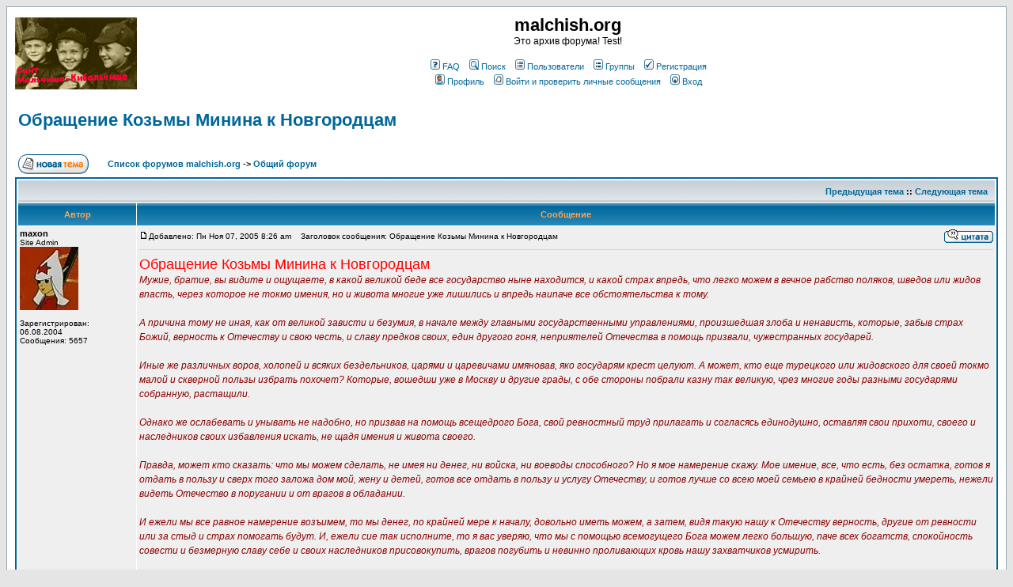

--- FILE ---
content_type: application/javascript;charset=utf-8
request_url: https://w.uptolike.com/widgets/v1/version.js?cb=cb__utl_cb_share_1769029046237932
body_size: 396
content:
cb__utl_cb_share_1769029046237932('1ea92d09c43527572b24fe052f11127b');